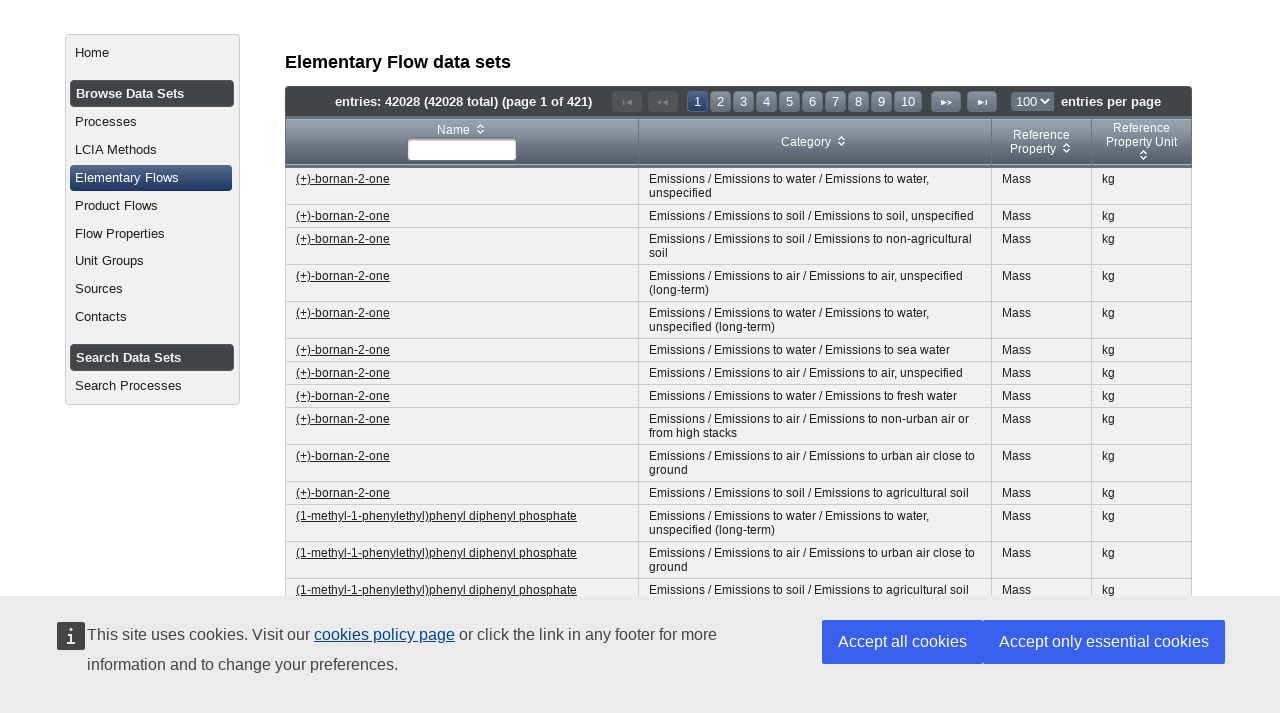

--- FILE ---
content_type: text/html;charset=UTF-8
request_url: https://eplca.jrc.ec.europa.eu/SDPDB/elementaryFlowList.xhtml;jsessionid=598E5F0B31509A152CB7BA0497AC87F0?stock=default
body_size: 73741
content:
<?xml version='1.0' encoding='UTF-8' ?>
<!DOCTYPE html>
<html xmlns="http://www.w3.org/1999/xhtml"><body><html xmlns="http://www.w3.org/1999/xhtml"><head id="j_idt4"><link type="text/css" rel="stylesheet" href="/SDPDB/javax.faces.resource/theme.css.xhtml?ln=primefaces-home" /><link type="text/css" rel="stylesheet" href="/SDPDB/javax.faces.resource/components.css.xhtml;jsessionid=72D7B15A529400F4706FF589204F37EA?ln=primefaces&amp;v=6.1" /><script type="text/javascript" src="/SDPDB/javax.faces.resource/jquery/jquery.js.xhtml;jsessionid=72D7B15A529400F4706FF589204F37EA?ln=primefaces&amp;v=6.1"></script><script type="text/javascript" src="/SDPDB/javax.faces.resource/core.js.xhtml;jsessionid=72D7B15A529400F4706FF589204F37EA?ln=primefaces&amp;v=6.1"></script><script type="text/javascript" src="/SDPDB/javax.faces.resource/components.js.xhtml;jsessionid=72D7B15A529400F4706FF589204F37EA?ln=primefaces&amp;v=6.1"></script><script type="text/javascript" src="/SDPDB/javax.faces.resource/jquery/jquery-plugins.js.xhtml;jsessionid=72D7B15A529400F4706FF589204F37EA?ln=primefaces&amp;v=6.1"></script><script type="text/javascript" src="/SDPDB/javax.faces.resource/jsf.js.xhtml;jsessionid=72D7B15A529400F4706FF589204F37EA?ln=javax.faces"></script><script type="text/javascript">if(window.PrimeFaces){PrimeFaces.settings.locale='en';}</script>
		<title>Elementary Flow data sets - </title>
		<meta http-equiv="Content-Type" content="text/html; charset=utf-8" />
		<meta http-equiv="Content-Language" content="en" />
		<meta name="Keywords" content="list of keywords" />
		<meta name="Description" content="description text" />

		<script src="../../template/scripts/default.js" type="text/javascript"></script>
  <meta content="IE=edge,chrome=1" http-equiv="X-UA-Compatible" />
			 <script defer="" src="https://europa.eu/webtools/load.js" type="text/javascript"></script>
			 <script type="application/json">
  {
    "utility": "cck"
  }
</script>
		<link type="text/css" rel="stylesheet" href="/SDPDB/templates/default/css/site.css" media="all" /></head><body>
	
		<div style="width:1150px; margin:0 auto;" class="minMax">
			<div class="ui-helper-hidden-accessible" title="Accessibility tools">
				<ul>
					<li><a href="#content" accesskey="S">Go to main content [shortcut key S], by skipping site tools, language selector, navigation path and navigation menu</a></li>
					<li><a href="#container">Go to navigation menu, by skipping site tools, language selector and navigation path</a></li>
				</ul>
			</div>
				
                
                <div class="selectDataStock_css">
				<div class="alignBottom"><a href="/SDPDB/SDPDB;jsessionid=72D7B15A529400F4706FF589204F37EA" class="ui-link ui-widget title"></a>
					<br />
				</div>
			</div>
    
			<div>
			<link type="text/css" rel="stylesheet" href="/SDPDB/templates/default/css/site.css" media="all" />
                <div id="container">
                    <div id="leftColumn">
<form id="j_idt25" name="j_idt25" method="post" action="/SDPDB/elementaryFlowList.xhtml;jsessionid=72D7B15A529400F4706FF589204F37EA" enctype="application/x-www-form-urlencoded">
<input type="hidden" name="j_idt25" value="j_idt25" />
<div id="j_idt25:mainmenu_container" class="ui-menu ui-widget ui-widget-content ui-corner-all ui-helper-clearfix" role="menu"><div tabindex="0" class="ui-helper-hidden-accessible"></div><ul class="ui-menu-list ui-helper-reset"><li class="ui-menuitem ui-widget ui-corner-all" role="menuitem"><a tabindex="-1" class="ui-menuitem-link ui-corner-all " href="/SDPDB/index.xhtml;jsessionid=72D7B15A529400F4706FF589204F37EA?stock=default"><span class="ui-menuitem-text">Home</span></a></li><li class="ui-widget-header ui-corner-all"><h3>Browse Data Sets</h3></li><li class="ui-menuitem ui-widget ui-corner-all" role="menuitem"><a tabindex="-1" class="ui-menuitem-link ui-corner-all " href="/SDPDB/processList.xhtml;jsessionid=72D7B15A529400F4706FF589204F37EA?stock=default"><span class="ui-menuitem-text">Processes</span></a></li><li class="ui-menuitem ui-widget ui-corner-all" role="menuitem"><a tabindex="-1" class="ui-menuitem-link ui-corner-all " href="/SDPDB/LCIAMethodList.xhtml;jsessionid=72D7B15A529400F4706FF589204F37EA?stock=default"><span class="ui-menuitem-text">LCIA Methods</span></a></li><li class="ui-menuitem ui-widget ui-corner-all" role="menuitem"><a tabindex="-1" class="ui-menuitem-link ui-corner-all ui-state-active" href="/SDPDB/elementaryFlowList.xhtml;jsessionid=72D7B15A529400F4706FF589204F37EA?stock=default"><span class="ui-menuitem-text">Elementary Flows</span></a></li><li class="ui-menuitem ui-widget ui-corner-all" role="menuitem"><a tabindex="-1" class="ui-menuitem-link ui-corner-all " href="/SDPDB/productFlowList.xhtml;jsessionid=72D7B15A529400F4706FF589204F37EA?stock=default"><span class="ui-menuitem-text">Product Flows</span></a></li><li class="ui-menuitem ui-widget ui-corner-all" role="menuitem"><a tabindex="-1" class="ui-menuitem-link ui-corner-all " href="/SDPDB/flowpropertyList.xhtml;jsessionid=72D7B15A529400F4706FF589204F37EA?stock=default"><span class="ui-menuitem-text">Flow Properties</span></a></li><li class="ui-menuitem ui-widget ui-corner-all" role="menuitem"><a tabindex="-1" class="ui-menuitem-link ui-corner-all " href="/SDPDB/unitgroupList.xhtml;jsessionid=72D7B15A529400F4706FF589204F37EA?stock=default"><span class="ui-menuitem-text">Unit Groups</span></a></li><li class="ui-menuitem ui-widget ui-corner-all" role="menuitem"><a tabindex="-1" class="ui-menuitem-link ui-corner-all " href="/SDPDB/sourceList.xhtml;jsessionid=72D7B15A529400F4706FF589204F37EA?stock=default"><span class="ui-menuitem-text">Sources</span></a></li><li class="ui-menuitem ui-widget ui-corner-all" role="menuitem"><a tabindex="-1" class="ui-menuitem-link ui-corner-all " href="/SDPDB/contactList.xhtml;jsessionid=72D7B15A529400F4706FF589204F37EA?stock=default"><span class="ui-menuitem-text">Contacts</span></a></li><li class="ui-widget-header ui-corner-all"><h3>Search Data Sets</h3></li><li class="ui-menuitem ui-widget ui-corner-all" role="menuitem"><a tabindex="-1" class="ui-menuitem-link ui-corner-all " href="/SDPDB/processSearch.xhtml;jsessionid=72D7B15A529400F4706FF589204F37EA?stock=default"><span class="ui-menuitem-text">Search Processes</span></a></li></ul></div><script id="j_idt25:mainmenu_container_s" type="text/javascript">$(function(){PrimeFaces.cw("PlainMenu","widget_j_idt25_mainmenu_container",{id:"j_idt25:mainmenu_container"});});</script><input type="hidden" name="javax.faces.ViewState" id="j_id1:javax.faces.ViewState:0" value="-2095424951999890548:-9204679796500415485" autocomplete="off" />
</form>
                    </div>
                    <div id="rightColumn" style="margin-left: 220px; margin-right: 2%">

                        <div id="content">
                            <h1>Elementary Flow data sets</h1>
                            <div class="story">
<form id="tableForm" name="tableForm" method="post" action="/SDPDB/elementaryFlowList.xhtml;jsessionid=72D7B15A529400F4706FF589204F37EA" enctype="application/x-www-form-urlencoded">
<input type="hidden" name="tableForm" value="tableForm" />
<div id="flowTable" class="ui-datatable ui-widget"><div id="flowTable_paginator_top" class="ui-paginator ui-paginator-top ui-widget-header ui-corner-top" role="navigation" aria-label="Pagination"><span class="ui-paginator-current">entries: 42028                              (42028 total)                             (page 1 of 421)</span><a href="#" class="ui-paginator-first ui-state-default ui-corner-all ui-state-disabled" aria-label="First Page" tabindex="-1"><span class="ui-icon ui-icon-seek-first">F</span></a>                            <a href="#" class="ui-paginator-prev ui-state-default ui-corner-all ui-state-disabled" aria-label="Previous Page" tabindex="-1"><span class="ui-icon ui-icon-seek-prev">P</span></a><span class="ui-paginator-pages"><a class="ui-paginator-page ui-state-default ui-state-active ui-corner-all" tabindex="0" href="#">1</a><a class="ui-paginator-page ui-state-default ui-corner-all" tabindex="0" href="#">2</a><a class="ui-paginator-page ui-state-default ui-corner-all" tabindex="0" href="#">3</a><a class="ui-paginator-page ui-state-default ui-corner-all" tabindex="0" href="#">4</a><a class="ui-paginator-page ui-state-default ui-corner-all" tabindex="0" href="#">5</a><a class="ui-paginator-page ui-state-default ui-corner-all" tabindex="0" href="#">6</a><a class="ui-paginator-page ui-state-default ui-corner-all" tabindex="0" href="#">7</a><a class="ui-paginator-page ui-state-default ui-corner-all" tabindex="0" href="#">8</a><a class="ui-paginator-page ui-state-default ui-corner-all" tabindex="0" href="#">9</a><a class="ui-paginator-page ui-state-default ui-corner-all" tabindex="0" href="#">10</a></span><a href="#" class="ui-paginator-next ui-state-default ui-corner-all" aria-label="Next Page" tabindex="0"><span class="ui-icon ui-icon-seek-next">N</span></a>                            <a href="#" class="ui-paginator-last ui-state-default ui-corner-all" aria-label="Last Page" tabindex="0"><span class="ui-icon ui-icon-seek-end">E</span></a><label id="flowTable_rppLabel" for="flowTable:j_id2" class="ui-paginator-rpp-label ui-helper-hidden">Rows Per Page</label><select id="flowTable:j_id2" name="flowTable_rppDD" aria-labelledby="flowTable_rppLabel" class="ui-paginator-rpp-options ui-widget ui-state-default ui-corner-left" value="100" autocomplete="off"><option value="50">50</option><option value="100" selected="selected">100</option><option value="150">150</option><option value="500">500</option></select>entries per page </div><div class="ui-datatable-tablewrapper"><table role="grid"><thead id="flowTable_head"><tr role="row"><th id="flowTable:j_idt42" class="ui-state-default ui-sortable-column ui-filter-column" role="columnheader" aria-label="Name" scope="col" style="width:35%"><span class="ui-column-title">Name</span><span class="ui-sortable-column-icon ui-icon ui-icon-carat-2-n-s"></span><label id="flowTable:j_idt42:filter_label" for="flowTable:j_idt42:filter" class="ui-helper-hidden">Filter by Name</label><input id="flowTable:j_idt42:filter" name="flowTable:j_idt42:filter" class="ui-column-filter ui-inputfield ui-inputtext ui-widget ui-state-default ui-corner-all" value="" autocomplete="off" aria-labelledby="flowTable:j_idt42:filter_label" /></th><th id="flowTable:j_idt47" class="ui-state-default ui-sortable-column" role="columnheader" aria-label="Category" scope="col" style="width:35%"><span class="ui-column-title">Category</span><span class="ui-sortable-column-icon ui-icon ui-icon-carat-2-n-s"></span></th><th id="flowTable:j_idt50" class="ui-state-default ui-sortable-column" role="columnheader" aria-label="Reference Property" scope="col" style="width:10%"><span class="ui-column-title">Reference Property</span><span class="ui-sortable-column-icon ui-icon ui-icon-carat-2-n-s"></span></th><th id="flowTable:j_idt52" class="ui-state-default ui-sortable-column" role="columnheader" aria-label="Reference Property Unit" scope="col" style="width:10%"><span class="ui-column-title">Reference Property Unit</span><span class="ui-sortable-column-icon ui-icon ui-icon-carat-2-n-s"></span></th></tr></thead><tbody id="flowTable_data" class="ui-datatable-data ui-widget-content"><tr data-ri="0" class="ui-widget-content ui-datatable-even" role="row"><td role="gridcell" style="width:35%"><a href="/SDPDB/showElementaryFlow.xhtml;jsessionid=72D7B15A529400F4706FF589204F37EA?uuid=ef524b0a-0c68-41ab-a091-eadd1b5574e1&amp;stock=default" title="ef524b0a-0c68-41ab-a091-eadd1b5574e1   03.00.000">(+)-bornan-2-one</a></td><td role="gridcell" style="width:35%">Emissions / Emissions to water / Emissions to water, unspecified</td><td role="gridcell" style="width:10%">Mass</td><td role="gridcell" style="width:10%">kg</td></tr><tr data-ri="1" class="ui-widget-content ui-datatable-odd" role="row"><td role="gridcell" style="width:35%"><a href="/SDPDB/showElementaryFlow.xhtml;jsessionid=72D7B15A529400F4706FF589204F37EA?uuid=def043ea-d6b9-4be2-99eb-5d48940d7d4e&amp;stock=default" title="def043ea-d6b9-4be2-99eb-5d48940d7d4e   03.00.000">(+)-bornan-2-one</a></td><td role="gridcell" style="width:35%">Emissions / Emissions to soil / Emissions to soil, unspecified</td><td role="gridcell" style="width:10%">Mass</td><td role="gridcell" style="width:10%">kg</td></tr><tr data-ri="2" class="ui-widget-content ui-datatable-even" role="row"><td role="gridcell" style="width:35%"><a href="/SDPDB/showElementaryFlow.xhtml;jsessionid=72D7B15A529400F4706FF589204F37EA?uuid=80ff8f75-43aa-4908-8864-f6fbc8978743&amp;stock=default" title="80ff8f75-43aa-4908-8864-f6fbc8978743   03.00.000">(+)-bornan-2-one</a></td><td role="gridcell" style="width:35%">Emissions / Emissions to soil / Emissions to non-agricultural soil</td><td role="gridcell" style="width:10%">Mass</td><td role="gridcell" style="width:10%">kg</td></tr><tr data-ri="3" class="ui-widget-content ui-datatable-odd" role="row"><td role="gridcell" style="width:35%"><a href="/SDPDB/showElementaryFlow.xhtml;jsessionid=72D7B15A529400F4706FF589204F37EA?uuid=7cf0d4f4-dc32-4c7a-95f7-1a729b384b71&amp;stock=default" title="7cf0d4f4-dc32-4c7a-95f7-1a729b384b71   03.00.000">(+)-bornan-2-one</a></td><td role="gridcell" style="width:35%">Emissions / Emissions to air / Emissions to air, unspecified (long-term)</td><td role="gridcell" style="width:10%">Mass</td><td role="gridcell" style="width:10%">kg</td></tr><tr data-ri="4" class="ui-widget-content ui-datatable-even" role="row"><td role="gridcell" style="width:35%"><a href="/SDPDB/showElementaryFlow.xhtml;jsessionid=72D7B15A529400F4706FF589204F37EA?uuid=6d13b3b5-954d-4e10-817a-d96d9121c960&amp;stock=default" title="6d13b3b5-954d-4e10-817a-d96d9121c960   03.00.000">(+)-bornan-2-one</a></td><td role="gridcell" style="width:35%">Emissions / Emissions to water / Emissions to water, unspecified (long-term)</td><td role="gridcell" style="width:10%">Mass</td><td role="gridcell" style="width:10%">kg</td></tr><tr data-ri="5" class="ui-widget-content ui-datatable-odd" role="row"><td role="gridcell" style="width:35%"><a href="/SDPDB/showElementaryFlow.xhtml;jsessionid=72D7B15A529400F4706FF589204F37EA?uuid=535af970-14ee-4262-9943-7f9693b85b96&amp;stock=default" title="535af970-14ee-4262-9943-7f9693b85b96   03.00.000">(+)-bornan-2-one</a></td><td role="gridcell" style="width:35%">Emissions / Emissions to water / Emissions to sea water</td><td role="gridcell" style="width:10%">Mass</td><td role="gridcell" style="width:10%">kg</td></tr><tr data-ri="6" class="ui-widget-content ui-datatable-even" role="row"><td role="gridcell" style="width:35%"><a href="/SDPDB/showElementaryFlow.xhtml;jsessionid=72D7B15A529400F4706FF589204F37EA?uuid=43368e2e-1faa-412f-88a5-76d560dbcdb0&amp;stock=default" title="43368e2e-1faa-412f-88a5-76d560dbcdb0   03.00.000">(+)-bornan-2-one</a></td><td role="gridcell" style="width:35%">Emissions / Emissions to air / Emissions to air, unspecified</td><td role="gridcell" style="width:10%">Mass</td><td role="gridcell" style="width:10%">kg</td></tr><tr data-ri="7" class="ui-widget-content ui-datatable-odd" role="row"><td role="gridcell" style="width:35%"><a href="/SDPDB/showElementaryFlow.xhtml;jsessionid=72D7B15A529400F4706FF589204F37EA?uuid=29ef0ef7-4d72-41f4-b739-9b542c9edf24&amp;stock=default" title="29ef0ef7-4d72-41f4-b739-9b542c9edf24   03.00.000">(+)-bornan-2-one</a></td><td role="gridcell" style="width:35%">Emissions / Emissions to water / Emissions to fresh water</td><td role="gridcell" style="width:10%">Mass</td><td role="gridcell" style="width:10%">kg</td></tr><tr data-ri="8" class="ui-widget-content ui-datatable-even" role="row"><td role="gridcell" style="width:35%"><a href="/SDPDB/showElementaryFlow.xhtml;jsessionid=72D7B15A529400F4706FF589204F37EA?uuid=1d10edcf-c1b8-470c-8f20-311f25b4bab8&amp;stock=default" title="1d10edcf-c1b8-470c-8f20-311f25b4bab8   03.00.000">(+)-bornan-2-one</a></td><td role="gridcell" style="width:35%">Emissions / Emissions to air / Emissions to non-urban air or from high stacks</td><td role="gridcell" style="width:10%">Mass</td><td role="gridcell" style="width:10%">kg</td></tr><tr data-ri="9" class="ui-widget-content ui-datatable-odd" role="row"><td role="gridcell" style="width:35%"><a href="/SDPDB/showElementaryFlow.xhtml;jsessionid=72D7B15A529400F4706FF589204F37EA?uuid=16b7ee1b-798a-46e2-bd79-e2b74c715bfb&amp;stock=default" title="16b7ee1b-798a-46e2-bd79-e2b74c715bfb   03.00.000">(+)-bornan-2-one</a></td><td role="gridcell" style="width:35%">Emissions / Emissions to air / Emissions to urban air close to ground</td><td role="gridcell" style="width:10%">Mass</td><td role="gridcell" style="width:10%">kg</td></tr><tr data-ri="10" class="ui-widget-content ui-datatable-even" role="row"><td role="gridcell" style="width:35%"><a href="/SDPDB/showElementaryFlow.xhtml;jsessionid=72D7B15A529400F4706FF589204F37EA?uuid=15e6da4c-ace4-42a3-abff-9138ac65a7e6&amp;stock=default" title="15e6da4c-ace4-42a3-abff-9138ac65a7e6   03.00.000">(+)-bornan-2-one</a></td><td role="gridcell" style="width:35%">Emissions / Emissions to soil / Emissions to agricultural soil</td><td role="gridcell" style="width:10%">Mass</td><td role="gridcell" style="width:10%">kg</td></tr><tr data-ri="11" class="ui-widget-content ui-datatable-odd" role="row"><td role="gridcell" style="width:35%"><a href="/SDPDB/showElementaryFlow.xhtml;jsessionid=72D7B15A529400F4706FF589204F37EA?uuid=ca36fb3d-092f-4a61-b107-dee8199f64f1&amp;stock=default" title="ca36fb3d-092f-4a61-b107-dee8199f64f1   03.00.000">(1-methyl-1-phenylethyl)phenyl diphenyl phosphate</a></td><td role="gridcell" style="width:35%">Emissions / Emissions to water / Emissions to water, unspecified (long-term)</td><td role="gridcell" style="width:10%">Mass</td><td role="gridcell" style="width:10%">kg</td></tr><tr data-ri="12" class="ui-widget-content ui-datatable-even" role="row"><td role="gridcell" style="width:35%"><a href="/SDPDB/showElementaryFlow.xhtml;jsessionid=72D7B15A529400F4706FF589204F37EA?uuid=a7008f4a-ba50-4059-bcdf-5f84a4af7f58&amp;stock=default" title="a7008f4a-ba50-4059-bcdf-5f84a4af7f58   03.00.000">(1-methyl-1-phenylethyl)phenyl diphenyl phosphate</a></td><td role="gridcell" style="width:35%">Emissions / Emissions to air / Emissions to urban air close to ground</td><td role="gridcell" style="width:10%">Mass</td><td role="gridcell" style="width:10%">kg</td></tr><tr data-ri="13" class="ui-widget-content ui-datatable-odd" role="row"><td role="gridcell" style="width:35%"><a href="/SDPDB/showElementaryFlow.xhtml;jsessionid=72D7B15A529400F4706FF589204F37EA?uuid=832b93b4-9794-4262-b74b-56ebeacac937&amp;stock=default" title="832b93b4-9794-4262-b74b-56ebeacac937   03.00.000">(1-methyl-1-phenylethyl)phenyl diphenyl phosphate</a></td><td role="gridcell" style="width:35%">Emissions / Emissions to soil / Emissions to agricultural soil</td><td role="gridcell" style="width:10%">Mass</td><td role="gridcell" style="width:10%">kg</td></tr><tr data-ri="14" class="ui-widget-content ui-datatable-even" role="row"><td role="gridcell" style="width:35%"><a href="/SDPDB/showElementaryFlow.xhtml;jsessionid=72D7B15A529400F4706FF589204F37EA?uuid=5ceb6021-ffcc-48a0-94b7-449843fc8c36&amp;stock=default" title="5ceb6021-ffcc-48a0-94b7-449843fc8c36   03.00.000">(1-methyl-1-phenylethyl)phenyl diphenyl phosphate</a></td><td role="gridcell" style="width:35%">Emissions / Emissions to soil / Emissions to non-agricultural soil</td><td role="gridcell" style="width:10%">Mass</td><td role="gridcell" style="width:10%">kg</td></tr><tr data-ri="15" class="ui-widget-content ui-datatable-odd" role="row"><td role="gridcell" style="width:35%"><a href="/SDPDB/showElementaryFlow.xhtml;jsessionid=72D7B15A529400F4706FF589204F37EA?uuid=515889a2-07f2-47d3-9226-6dbee01142b9&amp;stock=default" title="515889a2-07f2-47d3-9226-6dbee01142b9   03.00.000">(1-methyl-1-phenylethyl)phenyl diphenyl phosphate</a></td><td role="gridcell" style="width:35%">Emissions / Emissions to air / Emissions to air, unspecified (long-term)</td><td role="gridcell" style="width:10%">Mass</td><td role="gridcell" style="width:10%">kg</td></tr><tr data-ri="16" class="ui-widget-content ui-datatable-even" role="row"><td role="gridcell" style="width:35%"><a href="/SDPDB/showElementaryFlow.xhtml;jsessionid=72D7B15A529400F4706FF589204F37EA?uuid=4556992b-04dc-4966-8041-f8395a1af53f&amp;stock=default" title="4556992b-04dc-4966-8041-f8395a1af53f   03.00.000">(1-methyl-1-phenylethyl)phenyl diphenyl phosphate</a></td><td role="gridcell" style="width:35%">Emissions / Emissions to air / Emissions to air, unspecified</td><td role="gridcell" style="width:10%">Mass</td><td role="gridcell" style="width:10%">kg</td></tr><tr data-ri="17" class="ui-widget-content ui-datatable-odd" role="row"><td role="gridcell" style="width:35%"><a href="/SDPDB/showElementaryFlow.xhtml;jsessionid=72D7B15A529400F4706FF589204F37EA?uuid=442482dc-5a52-40c1-861e-d13c12b3f3b5&amp;stock=default" title="442482dc-5a52-40c1-861e-d13c12b3f3b5   03.00.000">(1-methyl-1-phenylethyl)phenyl diphenyl phosphate</a></td><td role="gridcell" style="width:35%">Emissions / Emissions to air / Emissions to non-urban air or from high stacks</td><td role="gridcell" style="width:10%">Mass</td><td role="gridcell" style="width:10%">kg</td></tr><tr data-ri="18" class="ui-widget-content ui-datatable-even" role="row"><td role="gridcell" style="width:35%"><a href="/SDPDB/showElementaryFlow.xhtml;jsessionid=72D7B15A529400F4706FF589204F37EA?uuid=1a21a976-b5bf-49f2-9607-57a3bd682999&amp;stock=default" title="1a21a976-b5bf-49f2-9607-57a3bd682999   03.00.000">(1-methyl-1-phenylethyl)phenyl diphenyl phosphate</a></td><td role="gridcell" style="width:35%">Emissions / Emissions to water / Emissions to sea water</td><td role="gridcell" style="width:10%">Mass</td><td role="gridcell" style="width:10%">kg</td></tr><tr data-ri="19" class="ui-widget-content ui-datatable-odd" role="row"><td role="gridcell" style="width:35%"><a href="/SDPDB/showElementaryFlow.xhtml;jsessionid=72D7B15A529400F4706FF589204F37EA?uuid=189152d3-c56e-4ee9-951d-e8ee3d4ed4d8&amp;stock=default" title="189152d3-c56e-4ee9-951d-e8ee3d4ed4d8   03.00.000">(1-methyl-1-phenylethyl)phenyl diphenyl phosphate</a></td><td role="gridcell" style="width:35%">Emissions / Emissions to soil / Emissions to soil, unspecified</td><td role="gridcell" style="width:10%">Mass</td><td role="gridcell" style="width:10%">kg</td></tr><tr data-ri="20" class="ui-widget-content ui-datatable-even" role="row"><td role="gridcell" style="width:35%"><a href="/SDPDB/showElementaryFlow.xhtml;jsessionid=72D7B15A529400F4706FF589204F37EA?uuid=1486122e-551e-4d60-a575-ae61738ffd5b&amp;stock=default" title="1486122e-551e-4d60-a575-ae61738ffd5b   03.00.000">(1-methyl-1-phenylethyl)phenyl diphenyl phosphate</a></td><td role="gridcell" style="width:35%">Emissions / Emissions to water / Emissions to water, unspecified</td><td role="gridcell" style="width:10%">Mass</td><td role="gridcell" style="width:10%">kg</td></tr><tr data-ri="21" class="ui-widget-content ui-datatable-odd" role="row"><td role="gridcell" style="width:35%"><a href="/SDPDB/showElementaryFlow.xhtml;jsessionid=72D7B15A529400F4706FF589204F37EA?uuid=07cbf167-1021-4246-b796-4773acf3d21a&amp;stock=default" title="07cbf167-1021-4246-b796-4773acf3d21a   03.00.000">(1-methyl-1-phenylethyl)phenyl diphenyl phosphate</a></td><td role="gridcell" style="width:35%">Emissions / Emissions to water / Emissions to fresh water</td><td role="gridcell" style="width:10%">Mass</td><td role="gridcell" style="width:10%">kg</td></tr><tr data-ri="22" class="ui-widget-content ui-datatable-even" role="row"><td role="gridcell" style="width:35%"><a href="/SDPDB/showElementaryFlow.xhtml;jsessionid=72D7B15A529400F4706FF589204F37EA?uuid=fe0acd60-3ddc-11dd-ab5e-0050c2490048&amp;stock=default" title="fe0acd60-3ddc-11dd-ab5e-0050c2490048   03.00.000">(1s)-(-)-alpha-pinene</a></td><td role="gridcell" style="width:35%">Emissions / Emissions to air / Emissions to non-urban air or from high stacks</td><td role="gridcell" style="width:10%">Mass</td><td role="gridcell" style="width:10%">kg</td></tr><tr data-ri="23" class="ui-widget-content ui-datatable-odd" role="row"><td role="gridcell" style="width:35%"><a href="/SDPDB/showElementaryFlow.xhtml;jsessionid=72D7B15A529400F4706FF589204F37EA?uuid=fe0acd60-3ddc-11dd-ab5d-0050c2490048&amp;stock=default" title="fe0acd60-3ddc-11dd-ab5d-0050c2490048   03.00.000">(1s)-(-)-alpha-pinene</a></td><td role="gridcell" style="width:35%">Emissions / Emissions to air / Emissions to urban air close to ground</td><td role="gridcell" style="width:10%">Mass</td><td role="gridcell" style="width:10%">kg</td></tr><tr data-ri="24" class="ui-widget-content ui-datatable-even" role="row"><td role="gridcell" style="width:35%"><a href="/SDPDB/showElementaryFlow.xhtml;jsessionid=72D7B15A529400F4706FF589204F37EA?uuid=fe0acd60-3ddc-11dd-ab5c-0050c2490048&amp;stock=default" title="fe0acd60-3ddc-11dd-ab5c-0050c2490048   03.00.000">(1s)-(-)-alpha-pinene</a></td><td role="gridcell" style="width:35%">Emissions / Emissions to air / Emissions to air, unspecified (long-term)</td><td role="gridcell" style="width:10%">Mass</td><td role="gridcell" style="width:10%">kg</td></tr><tr data-ri="25" class="ui-widget-content ui-datatable-odd" role="row"><td role="gridcell" style="width:35%"><a href="/SDPDB/showElementaryFlow.xhtml;jsessionid=72D7B15A529400F4706FF589204F37EA?uuid=fe0acd60-3ddc-11dd-ab5b-0050c2490048&amp;stock=default" title="fe0acd60-3ddc-11dd-ab5b-0050c2490048   03.00.000">(1s)-(-)-alpha-pinene</a></td><td role="gridcell" style="width:35%">Emissions / Emissions to air / Emissions to air, unspecified</td><td role="gridcell" style="width:10%">Mass</td><td role="gridcell" style="width:10%">kg</td></tr><tr data-ri="26" class="ui-widget-content ui-datatable-even" role="row"><td role="gridcell" style="width:35%"><a href="/SDPDB/showElementaryFlow.xhtml;jsessionid=72D7B15A529400F4706FF589204F37EA?uuid=29061447-6556-11dd-ad8b-0800200c9a66&amp;stock=default" title="29061447-6556-11dd-ad8b-0800200c9a66   03.00.000">(1s)-(-)-alpha-pinene</a></td><td role="gridcell" style="width:35%">Emissions / Emissions to water / Emissions to water, unspecified (long-term)</td><td role="gridcell" style="width:10%">Mass</td><td role="gridcell" style="width:10%">kg</td></tr><tr data-ri="27" class="ui-widget-content ui-datatable-odd" role="row"><td role="gridcell" style="width:35%"><a href="/SDPDB/showElementaryFlow.xhtml;jsessionid=72D7B15A529400F4706FF589204F37EA?uuid=29061446-6556-11dd-ad8b-0800200c9a66&amp;stock=default" title="29061446-6556-11dd-ad8b-0800200c9a66   03.00.000">(1s)-(-)-alpha-pinene</a></td><td role="gridcell" style="width:35%">Emissions / Emissions to water / Emissions to water, unspecified</td><td role="gridcell" style="width:10%">Mass</td><td role="gridcell" style="width:10%">kg</td></tr><tr data-ri="28" class="ui-widget-content ui-datatable-even" role="row"><td role="gridcell" style="width:35%"><a href="/SDPDB/showElementaryFlow.xhtml;jsessionid=72D7B15A529400F4706FF589204F37EA?uuid=29061445-6556-11dd-ad8b-0800200c9a66&amp;stock=default" title="29061445-6556-11dd-ad8b-0800200c9a66   03.00.000">(1s)-(-)-alpha-pinene</a></td><td role="gridcell" style="width:35%">Emissions / Emissions to soil / Emissions to soil, unspecified</td><td role="gridcell" style="width:10%">Mass</td><td role="gridcell" style="width:10%">kg</td></tr><tr data-ri="29" class="ui-widget-content ui-datatable-odd" role="row"><td role="gridcell" style="width:35%"><a href="/SDPDB/showElementaryFlow.xhtml;jsessionid=72D7B15A529400F4706FF589204F37EA?uuid=29061444-6556-11dd-ad8b-0800200c9a66&amp;stock=default" title="29061444-6556-11dd-ad8b-0800200c9a66   03.00.000">(1s)-(-)-alpha-pinene</a></td><td role="gridcell" style="width:35%">Emissions / Emissions to water / Emissions to sea water</td><td role="gridcell" style="width:10%">Mass</td><td role="gridcell" style="width:10%">kg</td></tr><tr data-ri="30" class="ui-widget-content ui-datatable-even" role="row"><td role="gridcell" style="width:35%"><a href="/SDPDB/showElementaryFlow.xhtml;jsessionid=72D7B15A529400F4706FF589204F37EA?uuid=29061443-6556-11dd-ad8b-0800200c9a66&amp;stock=default" title="29061443-6556-11dd-ad8b-0800200c9a66   03.00.000">(1s)-(-)-alpha-pinene</a></td><td role="gridcell" style="width:35%">Emissions / Emissions to soil / Emissions to non-agricultural soil</td><td role="gridcell" style="width:10%">Mass</td><td role="gridcell" style="width:10%">kg</td></tr><tr data-ri="31" class="ui-widget-content ui-datatable-odd" role="row"><td role="gridcell" style="width:35%"><a href="/SDPDB/showElementaryFlow.xhtml;jsessionid=72D7B15A529400F4706FF589204F37EA?uuid=29061442-6556-11dd-ad8b-0800200c9a66&amp;stock=default" title="29061442-6556-11dd-ad8b-0800200c9a66   03.00.000">(1s)-(-)-alpha-pinene</a></td><td role="gridcell" style="width:35%">Emissions / Emissions to air / Emissions to lower stratosphere and upper troposphere</td><td role="gridcell" style="width:10%">Mass</td><td role="gridcell" style="width:10%">kg</td></tr><tr data-ri="32" class="ui-widget-content ui-datatable-even" role="row"><td role="gridcell" style="width:35%"><a href="/SDPDB/showElementaryFlow.xhtml;jsessionid=72D7B15A529400F4706FF589204F37EA?uuid=29061441-6556-11dd-ad8b-0800200c9a66&amp;stock=default" title="29061441-6556-11dd-ad8b-0800200c9a66   03.00.000">(1s)-(-)-alpha-pinene</a></td><td role="gridcell" style="width:35%">Emissions / Emissions to water / Emissions to fresh water</td><td role="gridcell" style="width:10%">Mass</td><td role="gridcell" style="width:10%">kg</td></tr><tr data-ri="33" class="ui-widget-content ui-datatable-odd" role="row"><td role="gridcell" style="width:35%"><a href="/SDPDB/showElementaryFlow.xhtml;jsessionid=72D7B15A529400F4706FF589204F37EA?uuid=29061440-6556-11dd-ad8b-0800200c9a66&amp;stock=default" title="29061440-6556-11dd-ad8b-0800200c9a66   03.00.000">(1s)-(-)-alpha-pinene</a></td><td role="gridcell" style="width:35%">Emissions / Emissions to soil / Emissions to agricultural soil</td><td role="gridcell" style="width:10%">Mass</td><td role="gridcell" style="width:10%">kg</td></tr><tr data-ri="34" class="ui-widget-content ui-datatable-even" role="row"><td role="gridcell" style="width:35%"><a href="/SDPDB/showElementaryFlow.xhtml;jsessionid=72D7B15A529400F4706FF589204F37EA?uuid=fdc09290-4dad-4621-a0b2-c71519b5c8ea&amp;stock=default" title="fdc09290-4dad-4621-a0b2-c71519b5c8ea   03.00.000">(1S-endo)-1,7,7-trimethylbicyclo[2.2.1]heptan-2-ol</a></td><td role="gridcell" style="width:35%">Emissions / Emissions to air / Emissions to non-urban air or from high stacks</td><td role="gridcell" style="width:10%">Mass</td><td role="gridcell" style="width:10%">kg</td></tr><tr data-ri="35" class="ui-widget-content ui-datatable-odd" role="row"><td role="gridcell" style="width:35%"><a href="/SDPDB/showElementaryFlow.xhtml;jsessionid=72D7B15A529400F4706FF589204F37EA?uuid=daaa094b-8857-4c6a-b6a3-9eeadfedd3ce&amp;stock=default" title="daaa094b-8857-4c6a-b6a3-9eeadfedd3ce   03.00.000">(1S-endo)-1,7,7-trimethylbicyclo[2.2.1]heptan-2-ol</a></td><td role="gridcell" style="width:35%">Emissions / Emissions to soil / Emissions to agricultural soil</td><td role="gridcell" style="width:10%">Mass</td><td role="gridcell" style="width:10%">kg</td></tr><tr data-ri="36" class="ui-widget-content ui-datatable-even" role="row"><td role="gridcell" style="width:35%"><a href="/SDPDB/showElementaryFlow.xhtml;jsessionid=72D7B15A529400F4706FF589204F37EA?uuid=ad5fa5f1-3be4-40a7-9a42-ac8358699ac5&amp;stock=default" title="ad5fa5f1-3be4-40a7-9a42-ac8358699ac5   03.00.000">(1S-endo)-1,7,7-trimethylbicyclo[2.2.1]heptan-2-ol</a></td><td role="gridcell" style="width:35%">Emissions / Emissions to water / Emissions to fresh water</td><td role="gridcell" style="width:10%">Mass</td><td role="gridcell" style="width:10%">kg</td></tr><tr data-ri="37" class="ui-widget-content ui-datatable-odd" role="row"><td role="gridcell" style="width:35%"><a href="/SDPDB/showElementaryFlow.xhtml;jsessionid=72D7B15A529400F4706FF589204F37EA?uuid=9e9bbe0a-84d1-4258-b24d-8e85bce3c38f&amp;stock=default" title="9e9bbe0a-84d1-4258-b24d-8e85bce3c38f   03.00.000">(1S-endo)-1,7,7-trimethylbicyclo[2.2.1]heptan-2-ol</a></td><td role="gridcell" style="width:35%">Emissions / Emissions to air / Emissions to urban air close to ground</td><td role="gridcell" style="width:10%">Mass</td><td role="gridcell" style="width:10%">kg</td></tr><tr data-ri="38" class="ui-widget-content ui-datatable-even" role="row"><td role="gridcell" style="width:35%"><a href="/SDPDB/showElementaryFlow.xhtml;jsessionid=72D7B15A529400F4706FF589204F37EA?uuid=9b8b9d37-26da-49d8-a663-4e56a6241b2e&amp;stock=default" title="9b8b9d37-26da-49d8-a663-4e56a6241b2e   03.00.000">(1S-endo)-1,7,7-trimethylbicyclo[2.2.1]heptan-2-ol</a></td><td role="gridcell" style="width:35%">Emissions / Emissions to water / Emissions to water, unspecified</td><td role="gridcell" style="width:10%">Mass</td><td role="gridcell" style="width:10%">kg</td></tr><tr data-ri="39" class="ui-widget-content ui-datatable-odd" role="row"><td role="gridcell" style="width:35%"><a href="/SDPDB/showElementaryFlow.xhtml;jsessionid=72D7B15A529400F4706FF589204F37EA?uuid=839d507b-acd7-4b06-afe0-001b400ec85d&amp;stock=default" title="839d507b-acd7-4b06-afe0-001b400ec85d   03.00.000">(1S-endo)-1,7,7-trimethylbicyclo[2.2.1]heptan-2-ol</a></td><td role="gridcell" style="width:35%">Emissions / Emissions to water / Emissions to water, unspecified (long-term)</td><td role="gridcell" style="width:10%">Mass</td><td role="gridcell" style="width:10%">kg</td></tr><tr data-ri="40" class="ui-widget-content ui-datatable-even" role="row"><td role="gridcell" style="width:35%"><a href="/SDPDB/showElementaryFlow.xhtml;jsessionid=72D7B15A529400F4706FF589204F37EA?uuid=504d9c0d-75ab-4ddc-87e8-d25f4c365a2a&amp;stock=default" title="504d9c0d-75ab-4ddc-87e8-d25f4c365a2a   03.00.000">(1S-endo)-1,7,7-trimethylbicyclo[2.2.1]heptan-2-ol</a></td><td role="gridcell" style="width:35%">Emissions / Emissions to air / Emissions to air, unspecified</td><td role="gridcell" style="width:10%">Mass</td><td role="gridcell" style="width:10%">kg</td></tr><tr data-ri="41" class="ui-widget-content ui-datatable-odd" role="row"><td role="gridcell" style="width:35%"><a href="/SDPDB/showElementaryFlow.xhtml;jsessionid=72D7B15A529400F4706FF589204F37EA?uuid=441a7af3-3781-4854-9558-4e9f431561e8&amp;stock=default" title="441a7af3-3781-4854-9558-4e9f431561e8   03.00.000">(1S-endo)-1,7,7-trimethylbicyclo[2.2.1]heptan-2-ol</a></td><td role="gridcell" style="width:35%">Emissions / Emissions to soil / Emissions to non-agricultural soil</td><td role="gridcell" style="width:10%">Mass</td><td role="gridcell" style="width:10%">kg</td></tr><tr data-ri="42" class="ui-widget-content ui-datatable-even" role="row"><td role="gridcell" style="width:35%"><a href="/SDPDB/showElementaryFlow.xhtml;jsessionid=72D7B15A529400F4706FF589204F37EA?uuid=1616762e-64cf-477b-aa7a-e3e86cb243a8&amp;stock=default" title="1616762e-64cf-477b-aa7a-e3e86cb243a8   03.00.000">(1S-endo)-1,7,7-trimethylbicyclo[2.2.1]heptan-2-ol</a></td><td role="gridcell" style="width:35%">Emissions / Emissions to air / Emissions to air, unspecified (long-term)</td><td role="gridcell" style="width:10%">Mass</td><td role="gridcell" style="width:10%">kg</td></tr><tr data-ri="43" class="ui-widget-content ui-datatable-odd" role="row"><td role="gridcell" style="width:35%"><a href="/SDPDB/showElementaryFlow.xhtml;jsessionid=72D7B15A529400F4706FF589204F37EA?uuid=0a982b02-b0e6-4ecb-88e3-34579ace09ff&amp;stock=default" title="0a982b02-b0e6-4ecb-88e3-34579ace09ff   03.00.000">(1S-endo)-1,7,7-trimethylbicyclo[2.2.1]heptan-2-ol</a></td><td role="gridcell" style="width:35%">Emissions / Emissions to soil / Emissions to soil, unspecified</td><td role="gridcell" style="width:10%">Mass</td><td role="gridcell" style="width:10%">kg</td></tr><tr data-ri="44" class="ui-widget-content ui-datatable-even" role="row"><td role="gridcell" style="width:35%"><a href="/SDPDB/showElementaryFlow.xhtml;jsessionid=72D7B15A529400F4706FF589204F37EA?uuid=05269ed2-3b5d-45bb-8aa5-3c3407552fb6&amp;stock=default" title="05269ed2-3b5d-45bb-8aa5-3c3407552fb6   03.00.000">(1S-endo)-1,7,7-trimethylbicyclo[2.2.1]heptan-2-ol</a></td><td role="gridcell" style="width:35%">Emissions / Emissions to water / Emissions to sea water</td><td role="gridcell" style="width:10%">Mass</td><td role="gridcell" style="width:10%">kg</td></tr><tr data-ri="45" class="ui-widget-content ui-datatable-odd" role="row"><td role="gridcell" style="width:35%"><a href="/SDPDB/showElementaryFlow.xhtml;jsessionid=72D7B15A529400F4706FF589204F37EA?uuid=c7b79894-4d7f-4fde-bc40-66593db80f72&amp;stock=default" title="c7b79894-4d7f-4fde-bc40-66593db80f72   03.00.000">(1α,2α,3aα,4β,7β,7aα)-1,2,4,5,6,7,8,8-octachloro-2,3,3a,4,7,7a-hexahydro-4,7-methano-1H-indene</a></td><td role="gridcell" style="width:35%">Emissions / Emissions to water / Emissions to water, unspecified (long-term)</td><td role="gridcell" style="width:10%">Mass</td><td role="gridcell" style="width:10%">kg</td></tr><tr data-ri="46" class="ui-widget-content ui-datatable-even" role="row"><td role="gridcell" style="width:35%"><a href="/SDPDB/showElementaryFlow.xhtml;jsessionid=72D7B15A529400F4706FF589204F37EA?uuid=b43617f7-3fc9-4e12-b5f7-84ca7171cc7c&amp;stock=default" title="b43617f7-3fc9-4e12-b5f7-84ca7171cc7c   03.00.000">(1α,2α,3aα,4β,7β,7aα)-1,2,4,5,6,7,8,8-octachloro-2,3,3a,4,7,7a-hexahydro-4,7-methano-1H-indene</a></td><td role="gridcell" style="width:35%">Emissions / Emissions to soil / Emissions to non-agricultural soil</td><td role="gridcell" style="width:10%">Mass</td><td role="gridcell" style="width:10%">kg</td></tr><tr data-ri="47" class="ui-widget-content ui-datatable-odd" role="row"><td role="gridcell" style="width:35%"><a href="/SDPDB/showElementaryFlow.xhtml;jsessionid=72D7B15A529400F4706FF589204F37EA?uuid=b215b89f-29e2-429d-827d-09e488fe3704&amp;stock=default" title="b215b89f-29e2-429d-827d-09e488fe3704   03.00.000">(1α,2α,3aα,4β,7β,7aα)-1,2,4,5,6,7,8,8-octachloro-2,3,3a,4,7,7a-hexahydro-4,7-methano-1H-indene</a></td><td role="gridcell" style="width:35%">Emissions / Emissions to air / Emissions to non-urban air or from high stacks</td><td role="gridcell" style="width:10%">Mass</td><td role="gridcell" style="width:10%">kg</td></tr><tr data-ri="48" class="ui-widget-content ui-datatable-even" role="row"><td role="gridcell" style="width:35%"><a href="/SDPDB/showElementaryFlow.xhtml;jsessionid=72D7B15A529400F4706FF589204F37EA?uuid=8ef9b835-7735-46ef-868d-0d6f82d2993b&amp;stock=default" title="8ef9b835-7735-46ef-868d-0d6f82d2993b   03.00.000">(1α,2α,3aα,4β,7β,7aα)-1,2,4,5,6,7,8,8-octachloro-2,3,3a,4,7,7a-hexahydro-4,7-methano-1H-indene</a></td><td role="gridcell" style="width:35%">Emissions / Emissions to air / Emissions to air, unspecified</td><td role="gridcell" style="width:10%">Mass</td><td role="gridcell" style="width:10%">kg</td></tr><tr data-ri="49" class="ui-widget-content ui-datatable-odd" role="row"><td role="gridcell" style="width:35%"><a href="/SDPDB/showElementaryFlow.xhtml;jsessionid=72D7B15A529400F4706FF589204F37EA?uuid=81a5a62e-e16d-4bf6-8825-9a5d49fb2e28&amp;stock=default" title="81a5a62e-e16d-4bf6-8825-9a5d49fb2e28   03.00.000">(1α,2α,3aα,4β,7β,7aα)-1,2,4,5,6,7,8,8-octachloro-2,3,3a,4,7,7a-hexahydro-4,7-methano-1H-indene</a></td><td role="gridcell" style="width:35%">Emissions / Emissions to air / Emissions to urban air close to ground</td><td role="gridcell" style="width:10%">Mass</td><td role="gridcell" style="width:10%">kg</td></tr><tr data-ri="50" class="ui-widget-content ui-datatable-even" role="row"><td role="gridcell" style="width:35%"><a href="/SDPDB/showElementaryFlow.xhtml;jsessionid=72D7B15A529400F4706FF589204F37EA?uuid=504c8db0-ed11-42f7-a251-3028d2da2d1a&amp;stock=default" title="504c8db0-ed11-42f7-a251-3028d2da2d1a   03.00.000">(1α,2α,3aα,4β,7β,7aα)-1,2,4,5,6,7,8,8-octachloro-2,3,3a,4,7,7a-hexahydro-4,7-methano-1H-indene</a></td><td role="gridcell" style="width:35%">Emissions / Emissions to soil / Emissions to agricultural soil</td><td role="gridcell" style="width:10%">Mass</td><td role="gridcell" style="width:10%">kg</td></tr><tr data-ri="51" class="ui-widget-content ui-datatable-odd" role="row"><td role="gridcell" style="width:35%"><a href="/SDPDB/showElementaryFlow.xhtml;jsessionid=72D7B15A529400F4706FF589204F37EA?uuid=500a2423-2306-431d-b1c8-8abc1c1e7759&amp;stock=default" title="500a2423-2306-431d-b1c8-8abc1c1e7759   03.00.000">(1α,2α,3aα,4β,7β,7aα)-1,2,4,5,6,7,8,8-octachloro-2,3,3a,4,7,7a-hexahydro-4,7-methano-1H-indene</a></td><td role="gridcell" style="width:35%">Emissions / Emissions to water / Emissions to water, unspecified</td><td role="gridcell" style="width:10%">Mass</td><td role="gridcell" style="width:10%">kg</td></tr><tr data-ri="52" class="ui-widget-content ui-datatable-even" role="row"><td role="gridcell" style="width:35%"><a href="/SDPDB/showElementaryFlow.xhtml;jsessionid=72D7B15A529400F4706FF589204F37EA?uuid=3ff4d81a-0816-4b9e-ae7f-cb331e4e06e9&amp;stock=default" title="3ff4d81a-0816-4b9e-ae7f-cb331e4e06e9   03.00.000">(1α,2α,3aα,4β,7β,7aα)-1,2,4,5,6,7,8,8-octachloro-2,3,3a,4,7,7a-hexahydro-4,7-methano-1H-indene</a></td><td role="gridcell" style="width:35%">Emissions / Emissions to water / Emissions to sea water</td><td role="gridcell" style="width:10%">Mass</td><td role="gridcell" style="width:10%">kg</td></tr><tr data-ri="53" class="ui-widget-content ui-datatable-odd" role="row"><td role="gridcell" style="width:35%"><a href="/SDPDB/showElementaryFlow.xhtml;jsessionid=72D7B15A529400F4706FF589204F37EA?uuid=280ffc79-a4ed-4f4e-95db-a1fae76e87d1&amp;stock=default" title="280ffc79-a4ed-4f4e-95db-a1fae76e87d1   03.00.000">(1α,2α,3aα,4β,7β,7aα)-1,2,4,5,6,7,8,8-octachloro-2,3,3a,4,7,7a-hexahydro-4,7-methano-1H-indene</a></td><td role="gridcell" style="width:35%">Emissions / Emissions to air / Emissions to air, unspecified (long-term)</td><td role="gridcell" style="width:10%">Mass</td><td role="gridcell" style="width:10%">kg</td></tr><tr data-ri="54" class="ui-widget-content ui-datatable-even" role="row"><td role="gridcell" style="width:35%"><a href="/SDPDB/showElementaryFlow.xhtml;jsessionid=72D7B15A529400F4706FF589204F37EA?uuid=131bcaf6-9424-4746-b26e-32d572e0bf99&amp;stock=default" title="131bcaf6-9424-4746-b26e-32d572e0bf99   03.00.000">(1α,2α,3aα,4β,7β,7aα)-1,2,4,5,6,7,8,8-octachloro-2,3,3a,4,7,7a-hexahydro-4,7-methano-1H-indene</a></td><td role="gridcell" style="width:35%">Emissions / Emissions to water / Emissions to fresh water</td><td role="gridcell" style="width:10%">Mass</td><td role="gridcell" style="width:10%">kg</td></tr><tr data-ri="55" class="ui-widget-content ui-datatable-odd" role="row"><td role="gridcell" style="width:35%"><a href="/SDPDB/showElementaryFlow.xhtml;jsessionid=72D7B15A529400F4706FF589204F37EA?uuid=0a48bf15-666f-4ebb-8ffd-30b3b696871d&amp;stock=default" title="0a48bf15-666f-4ebb-8ffd-30b3b696871d   03.00.000">(1α,2α,3aα,4β,7β,7aα)-1,2,4,5,6,7,8,8-octachloro-2,3,3a,4,7,7a-hexahydro-4,7-methano-1H-indene</a></td><td role="gridcell" style="width:35%">Emissions / Emissions to soil / Emissions to soil, unspecified</td><td role="gridcell" style="width:10%">Mass</td><td role="gridcell" style="width:10%">kg</td></tr><tr data-ri="56" class="ui-widget-content ui-datatable-even" role="row"><td role="gridcell" style="width:35%"><a href="/SDPDB/showElementaryFlow.xhtml;jsessionid=72D7B15A529400F4706FF589204F37EA?uuid=e8ee84ad-58ab-4bd8-8bfc-726cbdcc5e70&amp;stock=default" title="e8ee84ad-58ab-4bd8-8bfc-726cbdcc5e70   03.00.000">(1α,2α,3α,4β,5α,6β)-1,2,3,4,5,6-hexachlorocyclohexane</a></td><td role="gridcell" style="width:35%">Emissions / Emissions to soil / Emissions to soil, unspecified</td><td role="gridcell" style="width:10%">Mass</td><td role="gridcell" style="width:10%">kg</td></tr><tr data-ri="57" class="ui-widget-content ui-datatable-odd" role="row"><td role="gridcell" style="width:35%"><a href="/SDPDB/showElementaryFlow.xhtml;jsessionid=72D7B15A529400F4706FF589204F37EA?uuid=d9a89060-b860-4037-bcd2-664ce40c8917&amp;stock=default" title="d9a89060-b860-4037-bcd2-664ce40c8917   03.00.000">(1α,2α,3α,4β,5α,6β)-1,2,3,4,5,6-hexachlorocyclohexane</a></td><td role="gridcell" style="width:35%">Emissions / Emissions to water / Emissions to sea water</td><td role="gridcell" style="width:10%">Mass</td><td role="gridcell" style="width:10%">kg</td></tr><tr data-ri="58" class="ui-widget-content ui-datatable-even" role="row"><td role="gridcell" style="width:35%"><a href="/SDPDB/showElementaryFlow.xhtml;jsessionid=72D7B15A529400F4706FF589204F37EA?uuid=961d6312-d7ac-438c-8992-40e6617184e3&amp;stock=default" title="961d6312-d7ac-438c-8992-40e6617184e3   03.00.000">(1α,2α,3α,4β,5α,6β)-1,2,3,4,5,6-hexachlorocyclohexane</a></td><td role="gridcell" style="width:35%">Emissions / Emissions to water / Emissions to water, unspecified</td><td role="gridcell" style="width:10%">Mass</td><td role="gridcell" style="width:10%">kg</td></tr><tr data-ri="59" class="ui-widget-content ui-datatable-odd" role="row"><td role="gridcell" style="width:35%"><a href="/SDPDB/showElementaryFlow.xhtml;jsessionid=72D7B15A529400F4706FF589204F37EA?uuid=91421c18-289c-42bb-9d36-95dd16ada7fb&amp;stock=default" title="91421c18-289c-42bb-9d36-95dd16ada7fb   03.00.000">(1α,2α,3α,4β,5α,6β)-1,2,3,4,5,6-hexachlorocyclohexane</a></td><td role="gridcell" style="width:35%">Emissions / Emissions to air / Emissions to air, unspecified (long-term)</td><td role="gridcell" style="width:10%">Mass</td><td role="gridcell" style="width:10%">kg</td></tr><tr data-ri="60" class="ui-widget-content ui-datatable-even" role="row"><td role="gridcell" style="width:35%"><a href="/SDPDB/showElementaryFlow.xhtml;jsessionid=72D7B15A529400F4706FF589204F37EA?uuid=6f96e7c0-33c4-43ba-8692-9adaa42b2255&amp;stock=default" title="6f96e7c0-33c4-43ba-8692-9adaa42b2255   03.00.000">(1α,2α,3α,4β,5α,6β)-1,2,3,4,5,6-hexachlorocyclohexane</a></td><td role="gridcell" style="width:35%">Emissions / Emissions to soil / Emissions to agricultural soil</td><td role="gridcell" style="width:10%">Mass</td><td role="gridcell" style="width:10%">kg</td></tr><tr data-ri="61" class="ui-widget-content ui-datatable-odd" role="row"><td role="gridcell" style="width:35%"><a href="/SDPDB/showElementaryFlow.xhtml;jsessionid=72D7B15A529400F4706FF589204F37EA?uuid=503fc167-29d8-4a9a-b7ab-f3cd95923260&amp;stock=default" title="503fc167-29d8-4a9a-b7ab-f3cd95923260   03.00.000">(1α,2α,3α,4β,5α,6β)-1,2,3,4,5,6-hexachlorocyclohexane</a></td><td role="gridcell" style="width:35%">Emissions / Emissions to water / Emissions to water, unspecified (long-term)</td><td role="gridcell" style="width:10%">Mass</td><td role="gridcell" style="width:10%">kg</td></tr><tr data-ri="62" class="ui-widget-content ui-datatable-even" role="row"><td role="gridcell" style="width:35%"><a href="/SDPDB/showElementaryFlow.xhtml;jsessionid=72D7B15A529400F4706FF589204F37EA?uuid=4776cbe1-a60d-496f-abca-8aaa463f8424&amp;stock=default" title="4776cbe1-a60d-496f-abca-8aaa463f8424   03.00.000">(1α,2α,3α,4β,5α,6β)-1,2,3,4,5,6-hexachlorocyclohexane</a></td><td role="gridcell" style="width:35%">Emissions / Emissions to air / Emissions to urban air close to ground</td><td role="gridcell" style="width:10%">Mass</td><td role="gridcell" style="width:10%">kg</td></tr><tr data-ri="63" class="ui-widget-content ui-datatable-odd" role="row"><td role="gridcell" style="width:35%"><a href="/SDPDB/showElementaryFlow.xhtml;jsessionid=72D7B15A529400F4706FF589204F37EA?uuid=31679a51-5e1e-43c5-b687-f250681160e4&amp;stock=default" title="31679a51-5e1e-43c5-b687-f250681160e4   03.00.000">(1α,2α,3α,4β,5α,6β)-1,2,3,4,5,6-hexachlorocyclohexane</a></td><td role="gridcell" style="width:35%">Emissions / Emissions to water / Emissions to fresh water</td><td role="gridcell" style="width:10%">Mass</td><td role="gridcell" style="width:10%">kg</td></tr><tr data-ri="64" class="ui-widget-content ui-datatable-even" role="row"><td role="gridcell" style="width:35%"><a href="/SDPDB/showElementaryFlow.xhtml;jsessionid=72D7B15A529400F4706FF589204F37EA?uuid=25622e54-b11d-4992-92f7-5b8a45919f4e&amp;stock=default" title="25622e54-b11d-4992-92f7-5b8a45919f4e   03.00.000">(1α,2α,3α,4β,5α,6β)-1,2,3,4,5,6-hexachlorocyclohexane</a></td><td role="gridcell" style="width:35%">Emissions / Emissions to soil / Emissions to non-agricultural soil</td><td role="gridcell" style="width:10%">Mass</td><td role="gridcell" style="width:10%">kg</td></tr><tr data-ri="65" class="ui-widget-content ui-datatable-odd" role="row"><td role="gridcell" style="width:35%"><a href="/SDPDB/showElementaryFlow.xhtml;jsessionid=72D7B15A529400F4706FF589204F37EA?uuid=1258a26d-fa2c-4d34-8e4b-49081db4982a&amp;stock=default" title="1258a26d-fa2c-4d34-8e4b-49081db4982a   03.00.000">(1α,2α,3α,4β,5α,6β)-1,2,3,4,5,6-hexachlorocyclohexane</a></td><td role="gridcell" style="width:35%">Emissions / Emissions to air / Emissions to non-urban air or from high stacks</td><td role="gridcell" style="width:10%">Mass</td><td role="gridcell" style="width:10%">kg</td></tr><tr data-ri="66" class="ui-widget-content ui-datatable-even" role="row"><td role="gridcell" style="width:35%"><a href="/SDPDB/showElementaryFlow.xhtml;jsessionid=72D7B15A529400F4706FF589204F37EA?uuid=00705841-4f32-4804-9d6f-aa5d2645345f&amp;stock=default" title="00705841-4f32-4804-9d6f-aa5d2645345f   03.00.000">(1α,2α,3α,4β,5α,6β)-1,2,3,4,5,6-hexachlorocyclohexane</a></td><td role="gridcell" style="width:35%">Emissions / Emissions to air / Emissions to air, unspecified</td><td role="gridcell" style="width:10%">Mass</td><td role="gridcell" style="width:10%">kg</td></tr><tr data-ri="67" class="ui-widget-content ui-datatable-odd" role="row"><td role="gridcell" style="width:35%"><a href="/SDPDB/showElementaryFlow.xhtml;jsessionid=72D7B15A529400F4706FF589204F37EA?uuid=fffe40ff-43f4-4ad8-83c4-1de79fe402e8&amp;stock=default" title="fffe40ff-43f4-4ad8-83c4-1de79fe402e8   03.00.000">(1α,2β,3aα,4β,7β,7aα)-1,2,4,5,6,7,8,8-octachloro-2,3,3a,4,7,7a-hexahydro-4,7-methano-1H-indene</a></td><td role="gridcell" style="width:35%">Emissions / Emissions to air / Emissions to air, unspecified</td><td role="gridcell" style="width:10%">Mass</td><td role="gridcell" style="width:10%">kg</td></tr><tr data-ri="68" class="ui-widget-content ui-datatable-even" role="row"><td role="gridcell" style="width:35%"><a href="/SDPDB/showElementaryFlow.xhtml;jsessionid=72D7B15A529400F4706FF589204F37EA?uuid=fbb33b26-7e72-427d-a775-c025a7eca2ea&amp;stock=default" title="fbb33b26-7e72-427d-a775-c025a7eca2ea   03.00.000">(1α,2β,3aα,4β,7β,7aα)-1,2,4,5,6,7,8,8-octachloro-2,3,3a,4,7,7a-hexahydro-4,7-methano-1H-indene</a></td><td role="gridcell" style="width:35%">Emissions / Emissions to soil / Emissions to non-agricultural soil</td><td role="gridcell" style="width:10%">Mass</td><td role="gridcell" style="width:10%">kg</td></tr><tr data-ri="69" class="ui-widget-content ui-datatable-odd" role="row"><td role="gridcell" style="width:35%"><a href="/SDPDB/showElementaryFlow.xhtml;jsessionid=72D7B15A529400F4706FF589204F37EA?uuid=fb3d620a-44fa-477d-981f-77c2c3a2a129&amp;stock=default" title="fb3d620a-44fa-477d-981f-77c2c3a2a129   03.00.000">(1α,2β,3aα,4β,7β,7aα)-1,2,4,5,6,7,8,8-octachloro-2,3,3a,4,7,7a-hexahydro-4,7-methano-1H-indene</a></td><td role="gridcell" style="width:35%">Emissions / Emissions to air / Emissions to air, unspecified (long-term)</td><td role="gridcell" style="width:10%">Mass</td><td role="gridcell" style="width:10%">kg</td></tr><tr data-ri="70" class="ui-widget-content ui-datatable-even" role="row"><td role="gridcell" style="width:35%"><a href="/SDPDB/showElementaryFlow.xhtml;jsessionid=72D7B15A529400F4706FF589204F37EA?uuid=f8082e34-faa3-4085-84f7-34eb86e072d1&amp;stock=default" title="f8082e34-faa3-4085-84f7-34eb86e072d1   03.00.000">(1α,2β,3aα,4β,7β,7aα)-1,2,4,5,6,7,8,8-octachloro-2,3,3a,4,7,7a-hexahydro-4,7-methano-1H-indene</a></td><td role="gridcell" style="width:35%">Emissions / Emissions to water / Emissions to water, unspecified (long-term)</td><td role="gridcell" style="width:10%">Mass</td><td role="gridcell" style="width:10%">kg</td></tr><tr data-ri="71" class="ui-widget-content ui-datatable-odd" role="row"><td role="gridcell" style="width:35%"><a href="/SDPDB/showElementaryFlow.xhtml;jsessionid=72D7B15A529400F4706FF589204F37EA?uuid=e952ffab-49c5-49b0-a538-0cb92a2116c8&amp;stock=default" title="e952ffab-49c5-49b0-a538-0cb92a2116c8   03.00.000">(1α,2β,3aα,4β,7β,7aα)-1,2,4,5,6,7,8,8-octachloro-2,3,3a,4,7,7a-hexahydro-4,7-methano-1H-indene</a></td><td role="gridcell" style="width:35%">Emissions / Emissions to water / Emissions to fresh water</td><td role="gridcell" style="width:10%">Mass</td><td role="gridcell" style="width:10%">kg</td></tr><tr data-ri="72" class="ui-widget-content ui-datatable-even" role="row"><td role="gridcell" style="width:35%"><a href="/SDPDB/showElementaryFlow.xhtml;jsessionid=72D7B15A529400F4706FF589204F37EA?uuid=c2e1e117-ba9c-40d7-bf54-af919da3bedf&amp;stock=default" title="c2e1e117-ba9c-40d7-bf54-af919da3bedf   03.00.000">(1α,2β,3aα,4β,7β,7aα)-1,2,4,5,6,7,8,8-octachloro-2,3,3a,4,7,7a-hexahydro-4,7-methano-1H-indene</a></td><td role="gridcell" style="width:35%">Emissions / Emissions to water / Emissions to water, unspecified</td><td role="gridcell" style="width:10%">Mass</td><td role="gridcell" style="width:10%">kg</td></tr><tr data-ri="73" class="ui-widget-content ui-datatable-odd" role="row"><td role="gridcell" style="width:35%"><a href="/SDPDB/showElementaryFlow.xhtml;jsessionid=72D7B15A529400F4706FF589204F37EA?uuid=aa661372-1853-494c-a044-e240c0c4f3bf&amp;stock=default" title="aa661372-1853-494c-a044-e240c0c4f3bf   03.00.000">(1α,2β,3aα,4β,7β,7aα)-1,2,4,5,6,7,8,8-octachloro-2,3,3a,4,7,7a-hexahydro-4,7-methano-1H-indene</a></td><td role="gridcell" style="width:35%">Emissions / Emissions to soil / Emissions to agricultural soil</td><td role="gridcell" style="width:10%">Mass</td><td role="gridcell" style="width:10%">kg</td></tr><tr data-ri="74" class="ui-widget-content ui-datatable-even" role="row"><td role="gridcell" style="width:35%"><a href="/SDPDB/showElementaryFlow.xhtml;jsessionid=72D7B15A529400F4706FF589204F37EA?uuid=66eb777c-1aec-4548-91f9-0f4cefb4a7c8&amp;stock=default" title="66eb777c-1aec-4548-91f9-0f4cefb4a7c8   03.00.000">(1α,2β,3aα,4β,7β,7aα)-1,2,4,5,6,7,8,8-octachloro-2,3,3a,4,7,7a-hexahydro-4,7-methano-1H-indene</a></td><td role="gridcell" style="width:35%">Emissions / Emissions to water / Emissions to sea water</td><td role="gridcell" style="width:10%">Mass</td><td role="gridcell" style="width:10%">kg</td></tr><tr data-ri="75" class="ui-widget-content ui-datatable-odd" role="row"><td role="gridcell" style="width:35%"><a href="/SDPDB/showElementaryFlow.xhtml;jsessionid=72D7B15A529400F4706FF589204F37EA?uuid=5ffed6a7-d911-483c-b788-acd4414d705d&amp;stock=default" title="5ffed6a7-d911-483c-b788-acd4414d705d   03.00.000">(1α,2β,3aα,4β,7β,7aα)-1,2,4,5,6,7,8,8-octachloro-2,3,3a,4,7,7a-hexahydro-4,7-methano-1H-indene</a></td><td role="gridcell" style="width:35%">Emissions / Emissions to soil / Emissions to soil, unspecified</td><td role="gridcell" style="width:10%">Mass</td><td role="gridcell" style="width:10%">kg</td></tr><tr data-ri="76" class="ui-widget-content ui-datatable-even" role="row"><td role="gridcell" style="width:35%"><a href="/SDPDB/showElementaryFlow.xhtml;jsessionid=72D7B15A529400F4706FF589204F37EA?uuid=31d9ca12-2fe8-4755-9a0d-caeb4260c439&amp;stock=default" title="31d9ca12-2fe8-4755-9a0d-caeb4260c439   03.00.000">(1α,2β,3aα,4β,7β,7aα)-1,2,4,5,6,7,8,8-octachloro-2,3,3a,4,7,7a-hexahydro-4,7-methano-1H-indene</a></td><td role="gridcell" style="width:35%">Emissions / Emissions to air / Emissions to non-urban air or from high stacks</td><td role="gridcell" style="width:10%">Mass</td><td role="gridcell" style="width:10%">kg</td></tr><tr data-ri="77" class="ui-widget-content ui-datatable-odd" role="row"><td role="gridcell" style="width:35%"><a href="/SDPDB/showElementaryFlow.xhtml;jsessionid=72D7B15A529400F4706FF589204F37EA?uuid=0d77ab12-ec99-4024-89ae-53e286e5ff06&amp;stock=default" title="0d77ab12-ec99-4024-89ae-53e286e5ff06   03.00.000">(1α,2β,3aα,4β,7β,7aα)-1,2,4,5,6,7,8,8-octachloro-2,3,3a,4,7,7a-hexahydro-4,7-methano-1H-indene</a></td><td role="gridcell" style="width:35%">Emissions / Emissions to air / Emissions to urban air close to ground</td><td role="gridcell" style="width:10%">Mass</td><td role="gridcell" style="width:10%">kg</td></tr><tr data-ri="78" class="ui-widget-content ui-datatable-even" role="row"><td role="gridcell" style="width:35%"><a href="/SDPDB/showElementaryFlow.xhtml;jsessionid=72D7B15A529400F4706FF589204F37EA?uuid=eb2e8a8a-9506-49ca-a571-8bd1df48498d&amp;stock=default" title="eb2e8a8a-9506-49ca-a571-8bd1df48498d   03.00.000">(1α,4α,4aβ,5β,8β8aβ)-1,2,3,4,10,10-hexachloro-1,4,4a,5,8,8a-hexahydro-1,4:5,8-dimethanonaphthalene</a></td><td role="gridcell" style="width:35%">Emissions / Emissions to air / Emissions to urban air close to ground</td><td role="gridcell" style="width:10%">Mass</td><td role="gridcell" style="width:10%">kg</td></tr><tr data-ri="79" class="ui-widget-content ui-datatable-odd" role="row"><td role="gridcell" style="width:35%"><a href="/SDPDB/showElementaryFlow.xhtml;jsessionid=72D7B15A529400F4706FF589204F37EA?uuid=aecc9d65-24ea-4733-b60e-32cd202868eb&amp;stock=default" title="aecc9d65-24ea-4733-b60e-32cd202868eb   03.00.000">(1α,4α,4aβ,5β,8β8aβ)-1,2,3,4,10,10-hexachloro-1,4,4a,5,8,8a-hexahydro-1,4:5,8-dimethanonaphthalene</a></td><td role="gridcell" style="width:35%">Emissions / Emissions to water / Emissions to water, unspecified (long-term)</td><td role="gridcell" style="width:10%">Mass</td><td role="gridcell" style="width:10%">kg</td></tr><tr data-ri="80" class="ui-widget-content ui-datatable-even" role="row"><td role="gridcell" style="width:35%"><a href="/SDPDB/showElementaryFlow.xhtml;jsessionid=72D7B15A529400F4706FF589204F37EA?uuid=892fe18b-ec06-4fc8-a40c-6eab7b0d1038&amp;stock=default" title="892fe18b-ec06-4fc8-a40c-6eab7b0d1038   03.00.000">(1α,4α,4aβ,5β,8β8aβ)-1,2,3,4,10,10-hexachloro-1,4,4a,5,8,8a-hexahydro-1,4:5,8-dimethanonaphthalene</a></td><td role="gridcell" style="width:35%">Emissions / Emissions to water / Emissions to water, unspecified</td><td role="gridcell" style="width:10%">Mass</td><td role="gridcell" style="width:10%">kg</td></tr><tr data-ri="81" class="ui-widget-content ui-datatable-odd" role="row"><td role="gridcell" style="width:35%"><a href="/SDPDB/showElementaryFlow.xhtml;jsessionid=72D7B15A529400F4706FF589204F37EA?uuid=7e673fb0-278b-4c23-86ea-443257aaf8f4&amp;stock=default" title="7e673fb0-278b-4c23-86ea-443257aaf8f4   03.00.000">(1α,4α,4aβ,5β,8β8aβ)-1,2,3,4,10,10-hexachloro-1,4,4a,5,8,8a-hexahydro-1,4:5,8-dimethanonaphthalene</a></td><td role="gridcell" style="width:35%">Emissions / Emissions to water / Emissions to sea water</td><td role="gridcell" style="width:10%">Mass</td><td role="gridcell" style="width:10%">kg</td></tr><tr data-ri="82" class="ui-widget-content ui-datatable-even" role="row"><td role="gridcell" style="width:35%"><a href="/SDPDB/showElementaryFlow.xhtml;jsessionid=72D7B15A529400F4706FF589204F37EA?uuid=72ff6177-9822-4e16-a38c-8e388e4ee582&amp;stock=default" title="72ff6177-9822-4e16-a38c-8e388e4ee582   03.00.000">(1α,4α,4aβ,5β,8β8aβ)-1,2,3,4,10,10-hexachloro-1,4,4a,5,8,8a-hexahydro-1,4:5,8-dimethanonaphthalene</a></td><td role="gridcell" style="width:35%">Emissions / Emissions to soil / Emissions to agricultural soil</td><td role="gridcell" style="width:10%">Mass</td><td role="gridcell" style="width:10%">kg</td></tr><tr data-ri="83" class="ui-widget-content ui-datatable-odd" role="row"><td role="gridcell" style="width:35%"><a href="/SDPDB/showElementaryFlow.xhtml;jsessionid=72D7B15A529400F4706FF589204F37EA?uuid=65d574d6-b298-448c-8c37-7c277c0177e3&amp;stock=default" title="65d574d6-b298-448c-8c37-7c277c0177e3   03.00.000">(1α,4α,4aβ,5β,8β8aβ)-1,2,3,4,10,10-hexachloro-1,4,4a,5,8,8a-hexahydro-1,4:5,8-dimethanonaphthalene</a></td><td role="gridcell" style="width:35%">Emissions / Emissions to soil / Emissions to soil, unspecified</td><td role="gridcell" style="width:10%">Mass</td><td role="gridcell" style="width:10%">kg</td></tr><tr data-ri="84" class="ui-widget-content ui-datatable-even" role="row"><td role="gridcell" style="width:35%"><a href="/SDPDB/showElementaryFlow.xhtml;jsessionid=72D7B15A529400F4706FF589204F37EA?uuid=64cc40ca-a768-40d3-9406-9a99a8583301&amp;stock=default" title="64cc40ca-a768-40d3-9406-9a99a8583301   03.00.000">(1α,4α,4aβ,5β,8β8aβ)-1,2,3,4,10,10-hexachloro-1,4,4a,5,8,8a-hexahydro-1,4:5,8-dimethanonaphthalene</a></td><td role="gridcell" style="width:35%">Emissions / Emissions to soil / Emissions to non-agricultural soil</td><td role="gridcell" style="width:10%">Mass</td><td role="gridcell" style="width:10%">kg</td></tr><tr data-ri="85" class="ui-widget-content ui-datatable-odd" role="row"><td role="gridcell" style="width:35%"><a href="/SDPDB/showElementaryFlow.xhtml;jsessionid=72D7B15A529400F4706FF589204F37EA?uuid=64029edc-a495-4e6f-8cc3-8b5e1fa92713&amp;stock=default" title="64029edc-a495-4e6f-8cc3-8b5e1fa92713   03.00.000">(1α,4α,4aβ,5β,8β8aβ)-1,2,3,4,10,10-hexachloro-1,4,4a,5,8,8a-hexahydro-1,4:5,8-dimethanonaphthalene</a></td><td role="gridcell" style="width:35%">Emissions / Emissions to air / Emissions to non-urban air or from high stacks</td><td role="gridcell" style="width:10%">Mass</td><td role="gridcell" style="width:10%">kg</td></tr><tr data-ri="86" class="ui-widget-content ui-datatable-even" role="row"><td role="gridcell" style="width:35%"><a href="/SDPDB/showElementaryFlow.xhtml;jsessionid=72D7B15A529400F4706FF589204F37EA?uuid=57f15aa8-2223-4454-863e-4bc12851b63b&amp;stock=default" title="57f15aa8-2223-4454-863e-4bc12851b63b   03.00.000">(1α,4α,4aβ,5β,8β8aβ)-1,2,3,4,10,10-hexachloro-1,4,4a,5,8,8a-hexahydro-1,4:5,8-dimethanonaphthalene</a></td><td role="gridcell" style="width:35%">Emissions / Emissions to air / Emissions to air, unspecified (long-term)</td><td role="gridcell" style="width:10%">Mass</td><td role="gridcell" style="width:10%">kg</td></tr><tr data-ri="87" class="ui-widget-content ui-datatable-odd" role="row"><td role="gridcell" style="width:35%"><a href="/SDPDB/showElementaryFlow.xhtml;jsessionid=72D7B15A529400F4706FF589204F37EA?uuid=4b5662b1-f468-492e-99e0-94b0ccf370b5&amp;stock=default" title="4b5662b1-f468-492e-99e0-94b0ccf370b5   03.00.000">(1α,4α,4aβ,5β,8β8aβ)-1,2,3,4,10,10-hexachloro-1,4,4a,5,8,8a-hexahydro-1,4:5,8-dimethanonaphthalene</a></td><td role="gridcell" style="width:35%">Emissions / Emissions to air / Emissions to air, unspecified</td><td role="gridcell" style="width:10%">Mass</td><td role="gridcell" style="width:10%">kg</td></tr><tr data-ri="88" class="ui-widget-content ui-datatable-even" role="row"><td role="gridcell" style="width:35%"><a href="/SDPDB/showElementaryFlow.xhtml;jsessionid=72D7B15A529400F4706FF589204F37EA?uuid=3f965e6f-2cd0-418b-a8dc-0df43d7a01f3&amp;stock=default" title="3f965e6f-2cd0-418b-a8dc-0df43d7a01f3   03.00.000">(1α,4α,4aβ,5β,8β8aβ)-1,2,3,4,10,10-hexachloro-1,4,4a,5,8,8a-hexahydro-1,4:5,8-dimethanonaphthalene</a></td><td role="gridcell" style="width:35%">Emissions / Emissions to water / Emissions to fresh water</td><td role="gridcell" style="width:10%">Mass</td><td role="gridcell" style="width:10%">kg</td></tr><tr data-ri="89" class="ui-widget-content ui-datatable-odd" role="row"><td role="gridcell" style="width:35%"><a href="/SDPDB/showElementaryFlow.xhtml;jsessionid=72D7B15A529400F4706FF589204F37EA?uuid=fe0acd60-3ddc-11dd-a83d-0050c2490048&amp;stock=default" title="fe0acd60-3ddc-11dd-a83d-0050c2490048   03.00.000">(2,4-dichlorophenoxy)acetic acid</a></td><td role="gridcell" style="width:35%">Emissions / Emissions to water / Emissions to sea water</td><td role="gridcell" style="width:10%">Mass</td><td role="gridcell" style="width:10%">kg</td></tr><tr data-ri="90" class="ui-widget-content ui-datatable-even" role="row"><td role="gridcell" style="width:35%"><a href="/SDPDB/showElementaryFlow.xhtml;jsessionid=72D7B15A529400F4706FF589204F37EA?uuid=fe0acd60-3ddc-11dd-a83c-0050c2490048&amp;stock=default" title="fe0acd60-3ddc-11dd-a83c-0050c2490048   03.00.000">(2,4-dichlorophenoxy)acetic acid</a></td><td role="gridcell" style="width:35%">Emissions / Emissions to soil / Emissions to non-agricultural soil</td><td role="gridcell" style="width:10%">Mass</td><td role="gridcell" style="width:10%">kg</td></tr><tr data-ri="91" class="ui-widget-content ui-datatable-odd" role="row"><td role="gridcell" style="width:35%"><a href="/SDPDB/showElementaryFlow.xhtml;jsessionid=72D7B15A529400F4706FF589204F37EA?uuid=fe0acd60-3ddc-11dd-a83b-0050c2490048&amp;stock=default" title="fe0acd60-3ddc-11dd-a83b-0050c2490048   03.00.000">(2,4-dichlorophenoxy)acetic acid</a></td><td role="gridcell" style="width:35%">Emissions / Emissions to water / Emissions to water, unspecified</td><td role="gridcell" style="width:10%">Mass</td><td role="gridcell" style="width:10%">kg</td></tr><tr data-ri="92" class="ui-widget-content ui-datatable-even" role="row"><td role="gridcell" style="width:35%"><a href="/SDPDB/showElementaryFlow.xhtml;jsessionid=72D7B15A529400F4706FF589204F37EA?uuid=fe0acd60-3ddc-11dd-a83a-0050c2490048&amp;stock=default" title="fe0acd60-3ddc-11dd-a83a-0050c2490048   03.00.000">(2,4-dichlorophenoxy)acetic acid</a></td><td role="gridcell" style="width:35%">Emissions / Emissions to water / Emissions to water, unspecified (long-term)</td><td role="gridcell" style="width:10%">Mass</td><td role="gridcell" style="width:10%">kg</td></tr><tr data-ri="93" class="ui-widget-content ui-datatable-odd" role="row"><td role="gridcell" style="width:35%"><a href="/SDPDB/showElementaryFlow.xhtml;jsessionid=72D7B15A529400F4706FF589204F37EA?uuid=fe0acd60-3ddc-11dd-a839-0050c2490048&amp;stock=default" title="fe0acd60-3ddc-11dd-a839-0050c2490048   03.00.000">(2,4-dichlorophenoxy)acetic acid</a></td><td role="gridcell" style="width:35%">Emissions / Emissions to water / Emissions to fresh water</td><td role="gridcell" style="width:10%">Mass</td><td role="gridcell" style="width:10%">kg</td></tr><tr data-ri="94" class="ui-widget-content ui-datatable-even" role="row"><td role="gridcell" style="width:35%"><a href="/SDPDB/showElementaryFlow.xhtml;jsessionid=72D7B15A529400F4706FF589204F37EA?uuid=fe0acd60-3ddc-11dd-a838-0050c2490048&amp;stock=default" title="fe0acd60-3ddc-11dd-a838-0050c2490048   03.00.000">(2,4-dichlorophenoxy)acetic acid</a></td><td role="gridcell" style="width:35%">Emissions / Emissions to air / Emissions to non-urban air or from high stacks</td><td role="gridcell" style="width:10%">Mass</td><td role="gridcell" style="width:10%">kg</td></tr><tr data-ri="95" class="ui-widget-content ui-datatable-odd" role="row"><td role="gridcell" style="width:35%"><a href="/SDPDB/showElementaryFlow.xhtml;jsessionid=72D7B15A529400F4706FF589204F37EA?uuid=fe0acd60-3ddc-11dd-a837-0050c2490048&amp;stock=default" title="fe0acd60-3ddc-11dd-a837-0050c2490048   03.00.000">(2,4-dichlorophenoxy)acetic acid</a></td><td role="gridcell" style="width:35%">Emissions / Emissions to air / Emissions to urban air close to ground</td><td role="gridcell" style="width:10%">Mass</td><td role="gridcell" style="width:10%">kg</td></tr><tr data-ri="96" class="ui-widget-content ui-datatable-even" role="row"><td role="gridcell" style="width:35%"><a href="/SDPDB/showElementaryFlow.xhtml;jsessionid=72D7B15A529400F4706FF589204F37EA?uuid=fe0acd60-3ddc-11dd-a836-0050c2490048&amp;stock=default" title="fe0acd60-3ddc-11dd-a836-0050c2490048   03.00.000">(2,4-dichlorophenoxy)acetic acid</a></td><td role="gridcell" style="width:35%">Emissions / Emissions to air / Emissions to air, unspecified (long-term)</td><td role="gridcell" style="width:10%">Mass</td><td role="gridcell" style="width:10%">kg</td></tr><tr data-ri="97" class="ui-widget-content ui-datatable-odd" role="row"><td role="gridcell" style="width:35%"><a href="/SDPDB/showElementaryFlow.xhtml;jsessionid=72D7B15A529400F4706FF589204F37EA?uuid=fe0acd60-3ddc-11dd-a835-0050c2490048&amp;stock=default" title="fe0acd60-3ddc-11dd-a835-0050c2490048   03.00.000">(2,4-dichlorophenoxy)acetic acid</a></td><td role="gridcell" style="width:35%">Emissions / Emissions to air / Emissions to air, unspecified</td><td role="gridcell" style="width:10%">Mass</td><td role="gridcell" style="width:10%">kg</td></tr><tr data-ri="98" class="ui-widget-content ui-datatable-even" role="row"><td role="gridcell" style="width:35%"><a href="/SDPDB/showElementaryFlow.xhtml;jsessionid=72D7B15A529400F4706FF589204F37EA?uuid=fe0acd60-3ddc-11dd-a834-0050c2490048&amp;stock=default" title="fe0acd60-3ddc-11dd-a834-0050c2490048   03.00.000">(2,4-dichlorophenoxy)acetic acid</a></td><td role="gridcell" style="width:35%">Emissions / Emissions to soil / Emissions to soil, unspecified</td><td role="gridcell" style="width:10%">Mass</td><td role="gridcell" style="width:10%">kg</td></tr><tr data-ri="99" class="ui-widget-content ui-datatable-odd" role="row"><td role="gridcell" style="width:35%"><a href="/SDPDB/showElementaryFlow.xhtml;jsessionid=72D7B15A529400F4706FF589204F37EA?uuid=e2fb52f5-6555-11dd-ad8b-0800200c9a66&amp;stock=default" title="e2fb52f5-6555-11dd-ad8b-0800200c9a66   03.00.000">(2,4-dichlorophenoxy)acetic acid</a></td><td role="gridcell" style="width:35%">Emissions / Emissions to air / Emissions to lower stratosphere and upper troposphere</td><td role="gridcell" style="width:10%">Mass</td><td role="gridcell" style="width:10%">kg</td></tr></tbody></table></div><div id="flowTable_paginator_bottom" class="ui-paginator ui-paginator-bottom ui-widget-header ui-corner-bottom" role="navigation" aria-label="Pagination"><span class="ui-paginator-current">entries: 42028                              (42028 total)                             (page 1 of 421)</span><a href="#" class="ui-paginator-first ui-state-default ui-corner-all ui-state-disabled" aria-label="First Page" tabindex="-1"><span class="ui-icon ui-icon-seek-first">F</span></a>                            <a href="#" class="ui-paginator-prev ui-state-default ui-corner-all ui-state-disabled" aria-label="Previous Page" tabindex="-1"><span class="ui-icon ui-icon-seek-prev">P</span></a><span class="ui-paginator-pages"><a class="ui-paginator-page ui-state-default ui-state-active ui-corner-all" tabindex="0" href="#">1</a><a class="ui-paginator-page ui-state-default ui-corner-all" tabindex="0" href="#">2</a><a class="ui-paginator-page ui-state-default ui-corner-all" tabindex="0" href="#">3</a><a class="ui-paginator-page ui-state-default ui-corner-all" tabindex="0" href="#">4</a><a class="ui-paginator-page ui-state-default ui-corner-all" tabindex="0" href="#">5</a><a class="ui-paginator-page ui-state-default ui-corner-all" tabindex="0" href="#">6</a><a class="ui-paginator-page ui-state-default ui-corner-all" tabindex="0" href="#">7</a><a class="ui-paginator-page ui-state-default ui-corner-all" tabindex="0" href="#">8</a><a class="ui-paginator-page ui-state-default ui-corner-all" tabindex="0" href="#">9</a><a class="ui-paginator-page ui-state-default ui-corner-all" tabindex="0" href="#">10</a></span><a href="#" class="ui-paginator-next ui-state-default ui-corner-all" aria-label="Next Page" tabindex="0"><span class="ui-icon ui-icon-seek-next">N</span></a>                            <a href="#" class="ui-paginator-last ui-state-default ui-corner-all" aria-label="Last Page" tabindex="0"><span class="ui-icon ui-icon-seek-end">E</span></a><label id="flowTable_rppLabel" for="flowTable:j_id3" class="ui-paginator-rpp-label ui-helper-hidden">Rows Per Page</label><select id="flowTable:j_id3" name="flowTable_rppDD" aria-labelledby="flowTable_rppLabel" class="ui-paginator-rpp-options ui-widget ui-state-default ui-corner-left" value="100" autocomplete="off"><option value="50">50</option><option value="100" selected="selected">100</option><option value="150">150</option><option value="500">500</option></select>entries per page </div></div><script id="flowTable_s" type="text/javascript">$(function(){PrimeFaces.cw("DataTable","widget_flowTable",{id:"flowTable",paginator:{id:['flowTable_paginator_top','flowTable_paginator_bottom'],rows:100,rowCount:42028,page:0,currentPageTemplate:'entries: {totalRecords}                              (42028 total)                             (page {currentPage} of {totalPages})'},filter:true,groupColumnIndexes:[]});});</script><input type="hidden" name="javax.faces.ViewState" id="j_id1:javax.faces.ViewState:0" value="-2095424951999890548:-9204679796500415485" autocomplete="off" />
</form>
                            </div>
                        </div>
                    </div>
                </div>
			</div>

			<div class="footer ui-widget-header ui-corner-all">
				
				
			</div>
			
		</div></body>

<script src="https://eplca.jrc.ec.europa.eu/template/scripts/default.js"></script>
<script src="https://unpkg.com/svg4everybody@2.1.9/dist/svg4everybody.js"></script>
<script src="https://cdn1.fpfis.tech.ec.europa.eu/ecl/v2.13.0/ec-preset-legacy-website/scripts/ecl-ec-preset-legacy-website.js"></script>


 <script type="text/javascript">
      document.addEventListener('DOMContentLoaded', function() {
       includeHTML();
      });
    </script>
</html></body>
</html>